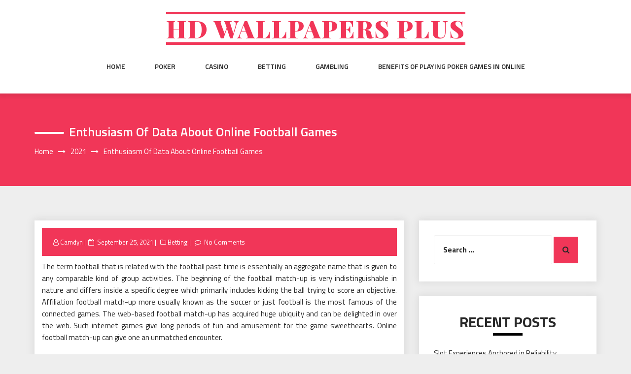

--- FILE ---
content_type: text/html; charset=UTF-8
request_url: http://hdwallpapersplus.com/2021/enthusiasm-of-data-about-online-football-games.htm
body_size: 10565
content:
<!DOCTYPE html>
<html lang="en-US" class="no-js no-svg">
<head>
    <meta charset="UTF-8">
    <meta name="viewport" content="width=device-width, initial-scale=1">
    <link rel="profile" href="http://gmpg.org/xfn/11">
    <script>(function(html){html.className = html.className.replace(/\bno-js\b/,'js')})(document.documentElement);</script>
<title>Enthusiasm of Data about Online Football Games &#8211; Hd Wallpapers Plus</title>
<meta name='robots' content='max-image-preview:large' />
<link rel='dns-prefetch' href='//fonts.googleapis.com' />
<link rel="alternate" type="application/rss+xml" title="Hd Wallpapers Plus &raquo; Feed" href="http://hdwallpapersplus.com/feed" />
<link rel="alternate" type="application/rss+xml" title="Hd Wallpapers Plus &raquo; Comments Feed" href="http://hdwallpapersplus.com/comments/feed" />
<link rel="alternate" title="oEmbed (JSON)" type="application/json+oembed" href="http://hdwallpapersplus.com/wp-json/oembed/1.0/embed?url=http%3A%2F%2Fhdwallpapersplus.com%2F2021%2Fenthusiasm-of-data-about-online-football-games.htm" />
<link rel="alternate" title="oEmbed (XML)" type="text/xml+oembed" href="http://hdwallpapersplus.com/wp-json/oembed/1.0/embed?url=http%3A%2F%2Fhdwallpapersplus.com%2F2021%2Fenthusiasm-of-data-about-online-football-games.htm&#038;format=xml" />
<style id='wp-img-auto-sizes-contain-inline-css' type='text/css'>
img:is([sizes=auto i],[sizes^="auto," i]){contain-intrinsic-size:3000px 1500px}
/*# sourceURL=wp-img-auto-sizes-contain-inline-css */
</style>
<style id='wp-emoji-styles-inline-css' type='text/css'>

	img.wp-smiley, img.emoji {
		display: inline !important;
		border: none !important;
		box-shadow: none !important;
		height: 1em !important;
		width: 1em !important;
		margin: 0 0.07em !important;
		vertical-align: -0.1em !important;
		background: none !important;
		padding: 0 !important;
	}
/*# sourceURL=wp-emoji-styles-inline-css */
</style>
<style id='wp-block-library-inline-css' type='text/css'>
:root{--wp-block-synced-color:#7a00df;--wp-block-synced-color--rgb:122,0,223;--wp-bound-block-color:var(--wp-block-synced-color);--wp-editor-canvas-background:#ddd;--wp-admin-theme-color:#007cba;--wp-admin-theme-color--rgb:0,124,186;--wp-admin-theme-color-darker-10:#006ba1;--wp-admin-theme-color-darker-10--rgb:0,107,160.5;--wp-admin-theme-color-darker-20:#005a87;--wp-admin-theme-color-darker-20--rgb:0,90,135;--wp-admin-border-width-focus:2px}@media (min-resolution:192dpi){:root{--wp-admin-border-width-focus:1.5px}}.wp-element-button{cursor:pointer}:root .has-very-light-gray-background-color{background-color:#eee}:root .has-very-dark-gray-background-color{background-color:#313131}:root .has-very-light-gray-color{color:#eee}:root .has-very-dark-gray-color{color:#313131}:root .has-vivid-green-cyan-to-vivid-cyan-blue-gradient-background{background:linear-gradient(135deg,#00d084,#0693e3)}:root .has-purple-crush-gradient-background{background:linear-gradient(135deg,#34e2e4,#4721fb 50%,#ab1dfe)}:root .has-hazy-dawn-gradient-background{background:linear-gradient(135deg,#faaca8,#dad0ec)}:root .has-subdued-olive-gradient-background{background:linear-gradient(135deg,#fafae1,#67a671)}:root .has-atomic-cream-gradient-background{background:linear-gradient(135deg,#fdd79a,#004a59)}:root .has-nightshade-gradient-background{background:linear-gradient(135deg,#330968,#31cdcf)}:root .has-midnight-gradient-background{background:linear-gradient(135deg,#020381,#2874fc)}:root{--wp--preset--font-size--normal:16px;--wp--preset--font-size--huge:42px}.has-regular-font-size{font-size:1em}.has-larger-font-size{font-size:2.625em}.has-normal-font-size{font-size:var(--wp--preset--font-size--normal)}.has-huge-font-size{font-size:var(--wp--preset--font-size--huge)}.has-text-align-center{text-align:center}.has-text-align-left{text-align:left}.has-text-align-right{text-align:right}.has-fit-text{white-space:nowrap!important}#end-resizable-editor-section{display:none}.aligncenter{clear:both}.items-justified-left{justify-content:flex-start}.items-justified-center{justify-content:center}.items-justified-right{justify-content:flex-end}.items-justified-space-between{justify-content:space-between}.screen-reader-text{border:0;clip-path:inset(50%);height:1px;margin:-1px;overflow:hidden;padding:0;position:absolute;width:1px;word-wrap:normal!important}.screen-reader-text:focus{background-color:#ddd;clip-path:none;color:#444;display:block;font-size:1em;height:auto;left:5px;line-height:normal;padding:15px 23px 14px;text-decoration:none;top:5px;width:auto;z-index:100000}html :where(.has-border-color){border-style:solid}html :where([style*=border-top-color]){border-top-style:solid}html :where([style*=border-right-color]){border-right-style:solid}html :where([style*=border-bottom-color]){border-bottom-style:solid}html :where([style*=border-left-color]){border-left-style:solid}html :where([style*=border-width]){border-style:solid}html :where([style*=border-top-width]){border-top-style:solid}html :where([style*=border-right-width]){border-right-style:solid}html :where([style*=border-bottom-width]){border-bottom-style:solid}html :where([style*=border-left-width]){border-left-style:solid}html :where(img[class*=wp-image-]){height:auto;max-width:100%}:where(figure){margin:0 0 1em}html :where(.is-position-sticky){--wp-admin--admin-bar--position-offset:var(--wp-admin--admin-bar--height,0px)}@media screen and (max-width:600px){html :where(.is-position-sticky){--wp-admin--admin-bar--position-offset:0px}}

/*# sourceURL=wp-block-library-inline-css */
</style><style id='global-styles-inline-css' type='text/css'>
:root{--wp--preset--aspect-ratio--square: 1;--wp--preset--aspect-ratio--4-3: 4/3;--wp--preset--aspect-ratio--3-4: 3/4;--wp--preset--aspect-ratio--3-2: 3/2;--wp--preset--aspect-ratio--2-3: 2/3;--wp--preset--aspect-ratio--16-9: 16/9;--wp--preset--aspect-ratio--9-16: 9/16;--wp--preset--color--black: #000000;--wp--preset--color--cyan-bluish-gray: #abb8c3;--wp--preset--color--white: #ffffff;--wp--preset--color--pale-pink: #f78da7;--wp--preset--color--vivid-red: #cf2e2e;--wp--preset--color--luminous-vivid-orange: #ff6900;--wp--preset--color--luminous-vivid-amber: #fcb900;--wp--preset--color--light-green-cyan: #7bdcb5;--wp--preset--color--vivid-green-cyan: #00d084;--wp--preset--color--pale-cyan-blue: #8ed1fc;--wp--preset--color--vivid-cyan-blue: #0693e3;--wp--preset--color--vivid-purple: #9b51e0;--wp--preset--gradient--vivid-cyan-blue-to-vivid-purple: linear-gradient(135deg,rgb(6,147,227) 0%,rgb(155,81,224) 100%);--wp--preset--gradient--light-green-cyan-to-vivid-green-cyan: linear-gradient(135deg,rgb(122,220,180) 0%,rgb(0,208,130) 100%);--wp--preset--gradient--luminous-vivid-amber-to-luminous-vivid-orange: linear-gradient(135deg,rgb(252,185,0) 0%,rgb(255,105,0) 100%);--wp--preset--gradient--luminous-vivid-orange-to-vivid-red: linear-gradient(135deg,rgb(255,105,0) 0%,rgb(207,46,46) 100%);--wp--preset--gradient--very-light-gray-to-cyan-bluish-gray: linear-gradient(135deg,rgb(238,238,238) 0%,rgb(169,184,195) 100%);--wp--preset--gradient--cool-to-warm-spectrum: linear-gradient(135deg,rgb(74,234,220) 0%,rgb(151,120,209) 20%,rgb(207,42,186) 40%,rgb(238,44,130) 60%,rgb(251,105,98) 80%,rgb(254,248,76) 100%);--wp--preset--gradient--blush-light-purple: linear-gradient(135deg,rgb(255,206,236) 0%,rgb(152,150,240) 100%);--wp--preset--gradient--blush-bordeaux: linear-gradient(135deg,rgb(254,205,165) 0%,rgb(254,45,45) 50%,rgb(107,0,62) 100%);--wp--preset--gradient--luminous-dusk: linear-gradient(135deg,rgb(255,203,112) 0%,rgb(199,81,192) 50%,rgb(65,88,208) 100%);--wp--preset--gradient--pale-ocean: linear-gradient(135deg,rgb(255,245,203) 0%,rgb(182,227,212) 50%,rgb(51,167,181) 100%);--wp--preset--gradient--electric-grass: linear-gradient(135deg,rgb(202,248,128) 0%,rgb(113,206,126) 100%);--wp--preset--gradient--midnight: linear-gradient(135deg,rgb(2,3,129) 0%,rgb(40,116,252) 100%);--wp--preset--font-size--small: 13px;--wp--preset--font-size--medium: 20px;--wp--preset--font-size--large: 36px;--wp--preset--font-size--x-large: 42px;--wp--preset--spacing--20: 0.44rem;--wp--preset--spacing--30: 0.67rem;--wp--preset--spacing--40: 1rem;--wp--preset--spacing--50: 1.5rem;--wp--preset--spacing--60: 2.25rem;--wp--preset--spacing--70: 3.38rem;--wp--preset--spacing--80: 5.06rem;--wp--preset--shadow--natural: 6px 6px 9px rgba(0, 0, 0, 0.2);--wp--preset--shadow--deep: 12px 12px 50px rgba(0, 0, 0, 0.4);--wp--preset--shadow--sharp: 6px 6px 0px rgba(0, 0, 0, 0.2);--wp--preset--shadow--outlined: 6px 6px 0px -3px rgb(255, 255, 255), 6px 6px rgb(0, 0, 0);--wp--preset--shadow--crisp: 6px 6px 0px rgb(0, 0, 0);}:where(.is-layout-flex){gap: 0.5em;}:where(.is-layout-grid){gap: 0.5em;}body .is-layout-flex{display: flex;}.is-layout-flex{flex-wrap: wrap;align-items: center;}.is-layout-flex > :is(*, div){margin: 0;}body .is-layout-grid{display: grid;}.is-layout-grid > :is(*, div){margin: 0;}:where(.wp-block-columns.is-layout-flex){gap: 2em;}:where(.wp-block-columns.is-layout-grid){gap: 2em;}:where(.wp-block-post-template.is-layout-flex){gap: 1.25em;}:where(.wp-block-post-template.is-layout-grid){gap: 1.25em;}.has-black-color{color: var(--wp--preset--color--black) !important;}.has-cyan-bluish-gray-color{color: var(--wp--preset--color--cyan-bluish-gray) !important;}.has-white-color{color: var(--wp--preset--color--white) !important;}.has-pale-pink-color{color: var(--wp--preset--color--pale-pink) !important;}.has-vivid-red-color{color: var(--wp--preset--color--vivid-red) !important;}.has-luminous-vivid-orange-color{color: var(--wp--preset--color--luminous-vivid-orange) !important;}.has-luminous-vivid-amber-color{color: var(--wp--preset--color--luminous-vivid-amber) !important;}.has-light-green-cyan-color{color: var(--wp--preset--color--light-green-cyan) !important;}.has-vivid-green-cyan-color{color: var(--wp--preset--color--vivid-green-cyan) !important;}.has-pale-cyan-blue-color{color: var(--wp--preset--color--pale-cyan-blue) !important;}.has-vivid-cyan-blue-color{color: var(--wp--preset--color--vivid-cyan-blue) !important;}.has-vivid-purple-color{color: var(--wp--preset--color--vivid-purple) !important;}.has-black-background-color{background-color: var(--wp--preset--color--black) !important;}.has-cyan-bluish-gray-background-color{background-color: var(--wp--preset--color--cyan-bluish-gray) !important;}.has-white-background-color{background-color: var(--wp--preset--color--white) !important;}.has-pale-pink-background-color{background-color: var(--wp--preset--color--pale-pink) !important;}.has-vivid-red-background-color{background-color: var(--wp--preset--color--vivid-red) !important;}.has-luminous-vivid-orange-background-color{background-color: var(--wp--preset--color--luminous-vivid-orange) !important;}.has-luminous-vivid-amber-background-color{background-color: var(--wp--preset--color--luminous-vivid-amber) !important;}.has-light-green-cyan-background-color{background-color: var(--wp--preset--color--light-green-cyan) !important;}.has-vivid-green-cyan-background-color{background-color: var(--wp--preset--color--vivid-green-cyan) !important;}.has-pale-cyan-blue-background-color{background-color: var(--wp--preset--color--pale-cyan-blue) !important;}.has-vivid-cyan-blue-background-color{background-color: var(--wp--preset--color--vivid-cyan-blue) !important;}.has-vivid-purple-background-color{background-color: var(--wp--preset--color--vivid-purple) !important;}.has-black-border-color{border-color: var(--wp--preset--color--black) !important;}.has-cyan-bluish-gray-border-color{border-color: var(--wp--preset--color--cyan-bluish-gray) !important;}.has-white-border-color{border-color: var(--wp--preset--color--white) !important;}.has-pale-pink-border-color{border-color: var(--wp--preset--color--pale-pink) !important;}.has-vivid-red-border-color{border-color: var(--wp--preset--color--vivid-red) !important;}.has-luminous-vivid-orange-border-color{border-color: var(--wp--preset--color--luminous-vivid-orange) !important;}.has-luminous-vivid-amber-border-color{border-color: var(--wp--preset--color--luminous-vivid-amber) !important;}.has-light-green-cyan-border-color{border-color: var(--wp--preset--color--light-green-cyan) !important;}.has-vivid-green-cyan-border-color{border-color: var(--wp--preset--color--vivid-green-cyan) !important;}.has-pale-cyan-blue-border-color{border-color: var(--wp--preset--color--pale-cyan-blue) !important;}.has-vivid-cyan-blue-border-color{border-color: var(--wp--preset--color--vivid-cyan-blue) !important;}.has-vivid-purple-border-color{border-color: var(--wp--preset--color--vivid-purple) !important;}.has-vivid-cyan-blue-to-vivid-purple-gradient-background{background: var(--wp--preset--gradient--vivid-cyan-blue-to-vivid-purple) !important;}.has-light-green-cyan-to-vivid-green-cyan-gradient-background{background: var(--wp--preset--gradient--light-green-cyan-to-vivid-green-cyan) !important;}.has-luminous-vivid-amber-to-luminous-vivid-orange-gradient-background{background: var(--wp--preset--gradient--luminous-vivid-amber-to-luminous-vivid-orange) !important;}.has-luminous-vivid-orange-to-vivid-red-gradient-background{background: var(--wp--preset--gradient--luminous-vivid-orange-to-vivid-red) !important;}.has-very-light-gray-to-cyan-bluish-gray-gradient-background{background: var(--wp--preset--gradient--very-light-gray-to-cyan-bluish-gray) !important;}.has-cool-to-warm-spectrum-gradient-background{background: var(--wp--preset--gradient--cool-to-warm-spectrum) !important;}.has-blush-light-purple-gradient-background{background: var(--wp--preset--gradient--blush-light-purple) !important;}.has-blush-bordeaux-gradient-background{background: var(--wp--preset--gradient--blush-bordeaux) !important;}.has-luminous-dusk-gradient-background{background: var(--wp--preset--gradient--luminous-dusk) !important;}.has-pale-ocean-gradient-background{background: var(--wp--preset--gradient--pale-ocean) !important;}.has-electric-grass-gradient-background{background: var(--wp--preset--gradient--electric-grass) !important;}.has-midnight-gradient-background{background: var(--wp--preset--gradient--midnight) !important;}.has-small-font-size{font-size: var(--wp--preset--font-size--small) !important;}.has-medium-font-size{font-size: var(--wp--preset--font-size--medium) !important;}.has-large-font-size{font-size: var(--wp--preset--font-size--large) !important;}.has-x-large-font-size{font-size: var(--wp--preset--font-size--x-large) !important;}
/*# sourceURL=global-styles-inline-css */
</style>

<style id='classic-theme-styles-inline-css' type='text/css'>
/*! This file is auto-generated */
.wp-block-button__link{color:#fff;background-color:#32373c;border-radius:9999px;box-shadow:none;text-decoration:none;padding:calc(.667em + 2px) calc(1.333em + 2px);font-size:1.125em}.wp-block-file__button{background:#32373c;color:#fff;text-decoration:none}
/*# sourceURL=/wp-includes/css/classic-themes.min.css */
</style>
<link rel='stylesheet' id='parent-style-css' href='http://hdwallpapersplus.com/wp-content/themes/web-wave/style.css?ver=6.9' type='text/css' media='all' />
<link rel='stylesheet' id='child-style-css' href='http://hdwallpapersplus.com/wp-content/themes/web-wave-child/style.css?ver=6.9' type='text/css' media='all' />
<link rel='stylesheet' id='web-wave-google-fonts-css' href='https://fonts.googleapis.com/css2?family=Titillium+Web:wght@200;300;400;600;700' type='text/css' media='all' />
<link rel='stylesheet' id='web-wave-google-pacifio-css' href='https://fonts.googleapis.com/css2?family=Playfair+Display+SC:wght@900&#038;display=swap' type='text/css' media='all' />
<link rel='stylesheet' id='bootstrap-css' href='http://hdwallpapersplus.com/wp-content/themes/web-wave/themesara/assets/css/bootstrap.min.css?ver=6.9' type='text/css' media='all' />
<link rel='stylesheet' id='font-awesome-css' href='http://hdwallpapersplus.com/wp-content/themes/web-wave/themesara/assets/css/font-awesome.min.css?ver=6.9' type='text/css' media='all' />
<link rel='stylesheet' id='web-wave-color-css' href='http://hdwallpapersplus.com/wp-content/themes/web-wave/themesara/assets/css/color.css?ver=6.9' type='text/css' media='all' />
<link rel='stylesheet' id='web-wave-typography-css' href='http://hdwallpapersplus.com/wp-content/themes/web-wave/themesara/assets/css/typography.css?ver=6.9' type='text/css' media='all' />
<link rel='stylesheet' id='svg-css' href='http://hdwallpapersplus.com/wp-content/themes/web-wave/themesara/assets/css/svg.css?ver=6.9' type='text/css' media='all' />
<link rel='stylesheet' id='web-wave-css' href='http://hdwallpapersplus.com/wp-content/themes/web-wave-child/style.css?ver=6.9' type='text/css' media='all' />
<link rel='stylesheet' id='owl-carousel-css' href='http://hdwallpapersplus.com/wp-content/themes/web-wave/themesara/assets/css/owl.carousel.min.css?ver=6.9' type='text/css' media='all' />
<link rel='stylesheet' id='owl-carousel-default-css' href='http://hdwallpapersplus.com/wp-content/themes/web-wave/themesara/assets/css/owl.theme.default.min.css?ver=6.9' type='text/css' media='all' />
<link rel='stylesheet' id='web-wave-responsive-css' href='http://hdwallpapersplus.com/wp-content/themes/web-wave/themesara/assets/css/responsive.css?ver=6.9' type='text/css' media='all' />
<script type="text/javascript" src="http://hdwallpapersplus.com/wp-includes/js/jquery/jquery.min.js?ver=3.7.1" id="jquery-core-js"></script>
<script type="text/javascript" src="http://hdwallpapersplus.com/wp-includes/js/jquery/jquery-migrate.min.js?ver=3.4.1" id="jquery-migrate-js"></script>
<link rel="https://api.w.org/" href="http://hdwallpapersplus.com/wp-json/" /><link rel="alternate" title="JSON" type="application/json" href="http://hdwallpapersplus.com/wp-json/wp/v2/posts/670" /><link rel="EditURI" type="application/rsd+xml" title="RSD" href="http://hdwallpapersplus.com/xmlrpc.php?rsd" />
<meta name="generator" content="WordPress 6.9" />
<link rel="canonical" href="http://hdwallpapersplus.com/2021/enthusiasm-of-data-about-online-football-games.htm" />
<link rel='shortlink' href='http://hdwallpapersplus.com/?p=670' />
<link rel="icon" href="http://hdwallpapersplus.com/wp-content/uploads/2020/06/favicon.png" sizes="32x32" />
<link rel="icon" href="http://hdwallpapersplus.com/wp-content/uploads/2020/06/favicon.png" sizes="192x192" />
<link rel="apple-touch-icon" href="http://hdwallpapersplus.com/wp-content/uploads/2020/06/favicon.png" />
<meta name="msapplication-TileImage" content="http://hdwallpapersplus.com/wp-content/uploads/2020/06/favicon.png" />
</head>

<body class="wp-singular post-template-default single single-post postid-670 single-format-standard wp-theme-web-wave wp-child-theme-web-wave-child sb-sticky-sidebar has-sidebar right-sidebar">

 <a class="skip-link screen-reader-text"
       href="#content">Skip to content</a>
	
    <!-- Menu Bar -->
    <div class="menu-bar default">
        <div class="container">

            <div class="logo-top">
               <div class="site-branding">

		<div class="site-branding-text">
		<h1 class="site-title"><a href="http://hdwallpapersplus.com/" rel="home">Hd Wallpapers Plus</a></h1>
		<p class="site-description"></p>
	</div>
   </div><!-- .site-branding -->
</a>
            </div>

             <nav id="site-navigation" class="main-navigation" itemtype="https://schema.org/SiteNavigationElement" itemscope="">
            
                <button class="manu-toggler" aria-controls="primary-menu"  aria-expanded="false">
    <span></span>
       </button>
                        <div class="menu-links">

                 <div class="menu-menu-container"><ul id="primary-menu" class="main-menu nav navbar-nav nav-menu"><li id="menu-item-43" class="menu-item menu-item-type-custom menu-item-object-custom menu-item-home menu-item-43"><a href="http://hdwallpapersplus.com/">Home</a></li>
<li id="menu-item-39" class="menu-item menu-item-type-taxonomy menu-item-object-category menu-item-39"><a href="http://hdwallpapersplus.com/category/poker">Poker</a></li>
<li id="menu-item-40" class="menu-item menu-item-type-taxonomy menu-item-object-category menu-item-40"><a href="http://hdwallpapersplus.com/category/casino">Casino</a></li>
<li id="menu-item-41" class="menu-item menu-item-type-taxonomy menu-item-object-category current-post-ancestor current-menu-parent current-post-parent menu-item-41"><a href="http://hdwallpapersplus.com/category/betting">Betting</a></li>
<li id="menu-item-42" class="menu-item menu-item-type-taxonomy menu-item-object-category menu-item-42"><a href="http://hdwallpapersplus.com/category/gambling">Gambling</a></li>
<li id="menu-item-44" class="menu-item menu-item-type-post_type menu-item-object-post menu-item-44"><a href="http://hdwallpapersplus.com/2020/benefits-of-playing-poker-games-in-online.htm">Benefits of playing poker games in online</a></li>
</ul></div>            </div>
                       </nav>
        </div>
    </div>
    <!-- /Menu Bar -->


     
  
  

     	
<!-- Breadcrumb Header -->
    <div class="themesara-breadcrumb" >
        <div class="container">
            <h1 class="title">Enthusiasm of Data about Online Football Games</h1>
            
            <!-- Breadcrumb Header -->
      
          <nav role="navigation" aria-label="Breadcrumbs" class="breadcrumb-trail breadcrumbs" itemprop="breadcrumb"><h2 class="trail-browse">Browse:</h2><ul class="trail-items" itemscope itemtype="http://schema.org/BreadcrumbList"><meta name="numberOfItems" content="3" /><meta name="itemListOrder" content="Ascending" /><li itemprop="itemListElement" itemscope itemtype="http://schema.org/ListItem" class="trail-item trail-begin"><a href="http://hdwallpapersplus.com" rel="home" itemprop="item"><span itemprop="name">Home</span></a><meta itemprop="position" content="1" /></li><li itemprop="itemListElement" itemscope itemtype="http://schema.org/ListItem" class="trail-item"><a href="http://hdwallpapersplus.com/2021" itemprop="item"><span itemprop="name">2021</span></a><meta itemprop="position" content="2" /></li><li itemprop="itemListElement" itemscope itemtype="http://schema.org/ListItem" class="trail-item trail-end"><span itemprop="item"><span itemprop="name">Enthusiasm of Data about Online Football Games</span></span><meta itemprop="position" content="3" /></li></ul></nav>         
        <!-- /Breadcrumb Header -->
	        </div>
    </div>
    <!-- /Breadcrumb Header -->
    

<div class="container">
    <!-- Main Content Area -->
    <section class="section-wrap">
        <div class="row">
            <div class="col-md-8 left-block"  >
                   
                    
<article id="post-670" class="post-670 post type-post status-publish format-standard hentry category-betting">
	<div class="blog-detail ts-content-box boxed">
			<div class="post-meta">
			<ul class="meta-list single-meta">
				 <li class="byline list-inline-item"><span class="author vcard"><i class="fa fa-user-o" aria-hidden="true" ></i> <a class="url fn n" href=" http://hdwallpapersplus.com/author/admin">Camdyn</a></span></li><li class="posted-on list-inline-item"><i class="fa fa-calendar-o" aria-hidden="true"></i><span class="screen-reader-text">Posted on</span> <a href="http://hdwallpapersplus.com/2021/09/25" rel="bookmark"><time class="entry-date published updated" datetime="2021-09-25T10:12:43+00:00">September 25, 2021</time></a></li>
                    <li><span class="category"> <i class="fa fa-folder-o " aria-hidden="true" ></i><a href="http://hdwallpapersplus.com/category/betting ">Betting</a></span></li>

                                 
                        <li class="meta-comment list-inline-item">
                              
                            <i class="fa fa-comment-o" aria-hidden="true"></i>
                            <a href="http://hdwallpapersplus.com/2021/enthusiasm-of-data-about-online-football-games.htm#respond">No Comments</a>
                        </li>
                    			</ul>
		</div>
		<div class="post-title">
           
			<p style="text-align: justify;">The term football that is related with the football past time is essentially an aggregate name that is given to any comparable kind of group activities. The beginning of the football match-up is very indistinguishable in nature and differs inside a specific degree which primarily includes kicking the ball trying to score an objective. Affiliation football match-up more usually known as the soccer or just football is the most famous of the connected games. The web-based football match-up has acquired huge ubiquity and can be delighted in over the web. Such internet games give long periods of fun and amusement for the game sweethearts. Online football match-up can give one an unmatched encounter.</p>
<p><img fetchpriority="high" decoding="async" class="aligncenter size-full wp-image-671" src="http://hdwallpapersplus.com/wp-content/uploads/2021/09/1x-1.jpg" alt="Playing Online Football Betting" width="663" height="430" srcset="http://hdwallpapersplus.com/wp-content/uploads/2021/09/1x-1.jpg 663w, http://hdwallpapersplus.com/wp-content/uploads/2021/09/1x-1-300x195.jpg 300w" sizes="(max-width: 663px) 100vw, 663px" /></p>
<p style="text-align: justify;">Online football past time does not just reward truly yet can doubtlessly give one a ton of mental unwinding. The web-based football past time gives one the real sensation of playing the sport of football on the PC and this is accessible <strong><a href="https://188loto.com/trang-ca-do-bong-da-uy-tin/" rel="nofollow">cá cược bóng đá online m88</a></strong> online through the method for streak programs those sudden spikes in demand for the internet browser. The excitement of the opposition and the authentic sensation of playing football all can be profited at a solitary go. The way that a portion of the locales give illustrations of practical nature makes the experience of playing football all the really fascinating. The games give free press to the game and create interest from current and possibly new fans.</p>
<p style="text-align: justify;">Individuals that make these games are fans who are infrequently paid for their work and just do this on the grounds that the game is an enthusiasm of theirs. The ubiquity of these games far surpasses what a great many people would hope to discover from a free game. They are professional, extraordinarily fun, and are exceptionally simple to play. A great many people would expect that in light of the fact that the destinations are not proficient gaming locales that it would be disappointing or poor work not worth any of their time. To be straightforward probably the best fan destinations out there are obviously better than any of the proficient locales.</p>
<p style="text-align: justify;">Fans are the ones that have enthusiasm and the drive for the game and appreciate it each and every time  it is on, and partake in these football match-ups each time they plunk down to check them out. The measure of intuitiveness that the football past occasions are related makes the sport of football all the really fascinating and intelligent. There are various accessible ways with which one can go at while playing the football past time. Text just games are accessible which are intended for those individuals who are enamoured with monitoring measurements. With such sort of text just games, it is feasible to monitor the both the genuine groups just as the anecdotal groups. The meaning of online football match-up is expanding every day of the week.</p>
		</div>
		 
	</div>
</article><!-- #post-## -->

<div class='tm-post-nav'> <strong></strong>Previous PostNextNext Post
	<nav class="navigation post-navigation" aria-label="Posts">
		<h2 class="screen-reader-text">Post navigation</h2>
		<div class="nav-links"><div class="nav-previous"><a href="http://hdwallpapersplus.com/2021/playing-games-in-online-casino-website-is-extraordinary-joy.htm" rel="prev"><div class="prev-post"><div class="arrow"><i class="fa fa-chevron-circle-left" aria-hidden="true"></i></div>
                                        <div class="post-title">
                                <strong><div></div></strong>
                                <p>Playing Games In Online Casino Website Is Extraordinary Joy</p></div></div></a></div><div class="nav-next"><a href="http://hdwallpapersplus.com/2021/online-poker-the-best-method-to-play-the-round-of-poker-for-nothing.htm" rel="next"> <div class="next-post">
                            <div class="arrow"><i class="fa fa-chevron-circle-right" aria-hidden="true"></i></div>
                            <div class="post-title">
                                <strong><div> </div></strong>
                                <p>Online Poker &#8211; The Best Method to Play the Round of Poker For nothing</p></div></div></a></div></div>
	</nav></div>              
                </div><!--col-sm-8 -->
           
			
			 
			
			   <div class="col-md-4">    

                    <div class="sara-sidebar">

                         <aside id="secondary" class="widget-area" role="complementary" aria-label="Blog Sidebar">
	<div id="search-2" class="widget widget_search categories">
<form role="search" method="get" class="search-form" action="http://hdwallpapersplus.com/">
	<label for="search-form-69787c49550ed">
		<span class="screen-reader-text">Search for:</span>
        <input type="search" id="search-form-69787c49550ed" class="search-field" placeholder="Search &hellip;" value="" name="s" />
	</label>
	<button type="submit" class="search-submit">
    	<span class="screen-reader-text">
			Search        </span>
        <i class="fa fa-search" aria-hidden="true"></i>
    </button>
</form>
</div>
		<div id="recent-posts-2" class="widget widget_recent_entries categories">
		<h4 class="widget-title widget-heading">Recent Posts</h4>
		<ul>
											<li>
					<a href="http://hdwallpapersplus.com/2026/slot-experiences-anchored-in-reliability.htm">Slot Experiences Anchored in Reliability</a>
									</li>
											<li>
					<a href="http://hdwallpapersplus.com/2026/experience-joyful-wins-with-fast-online-lottery-draws.htm">Experience Joyful Wins With Fast Online Lottery Draws</a>
									</li>
											<li>
					<a href="http://hdwallpapersplus.com/2026/make-every-gaming-moment-shine-with-interactive-online-betting-adventures.htm">Make Every Gaming Moment Shine with Interactive Online Betting Adventures</a>
									</li>
											<li>
					<a href="http://hdwallpapersplus.com/2026/online-betting-inspires-fun-excitement-and-creative-game-strategies.htm">Online Betting Inspires Fun, Excitement, and Creative Game Strategies</a>
									</li>
											<li>
					<a href="http://hdwallpapersplus.com/2026/live-betting-features-increase-excitement-across-online-sports-betting-markets.htm">Live Betting Features Increase Excitement Across Online Sports Betting Markets</a>
									</li>
					</ul>

		</div><div id="text-2" class="widget widget_text categories">			<div class="textwidget"><p><img loading="lazy" decoding="async" class="aligncenter size-full wp-image-30" src="http://hdwallpapersplus.com/wp-content/uploads/2020/06/CustomInterstitial-First3-1.gif" alt="" width="320" height="480" /></p>
</div>
		</div><div id="text-3" class="widget widget_text categories"><h4 class="widget-title widget-heading">Jackpot Coupon Code</h4>			<div class="textwidget"><p><center><br />
	[maxbutton id=&#8221;1&#8243;]<br />
	<br />
	[maxbutton id=&#8221;2&#8243;]<br />
</center></p>
</div>
		</div><div id="text-4" class="widget widget_text categories"><h4 class="widget-title widget-heading">Born To Bet</h4>			<div class="textwidget"><h5>Benefits of playing <a href="https://www.singapoker.org"  target="_new"><b>Poker</b></a> games in online </h5>
</div>
		</div><div id="archives-2" class="widget widget_archive categories"><h4 class="widget-title widget-heading">Archives</h4>
			<ul>
					<li><a href='http://hdwallpapersplus.com/2026/01'>January 2026</a></li>
	<li><a href='http://hdwallpapersplus.com/2025/12'>December 2025</a></li>
	<li><a href='http://hdwallpapersplus.com/2025/11'>November 2025</a></li>
	<li><a href='http://hdwallpapersplus.com/2025/10'>October 2025</a></li>
	<li><a href='http://hdwallpapersplus.com/2025/09'>September 2025</a></li>
	<li><a href='http://hdwallpapersplus.com/2025/08'>August 2025</a></li>
	<li><a href='http://hdwallpapersplus.com/2025/07'>July 2025</a></li>
	<li><a href='http://hdwallpapersplus.com/2025/06'>June 2025</a></li>
	<li><a href='http://hdwallpapersplus.com/2025/05'>May 2025</a></li>
	<li><a href='http://hdwallpapersplus.com/2025/04'>April 2025</a></li>
	<li><a href='http://hdwallpapersplus.com/2025/03'>March 2025</a></li>
	<li><a href='http://hdwallpapersplus.com/2025/02'>February 2025</a></li>
	<li><a href='http://hdwallpapersplus.com/2025/01'>January 2025</a></li>
	<li><a href='http://hdwallpapersplus.com/2024/12'>December 2024</a></li>
	<li><a href='http://hdwallpapersplus.com/2024/11'>November 2024</a></li>
	<li><a href='http://hdwallpapersplus.com/2024/10'>October 2024</a></li>
	<li><a href='http://hdwallpapersplus.com/2024/09'>September 2024</a></li>
	<li><a href='http://hdwallpapersplus.com/2024/08'>August 2024</a></li>
	<li><a href='http://hdwallpapersplus.com/2024/07'>July 2024</a></li>
	<li><a href='http://hdwallpapersplus.com/2024/06'>June 2024</a></li>
	<li><a href='http://hdwallpapersplus.com/2024/05'>May 2024</a></li>
	<li><a href='http://hdwallpapersplus.com/2024/04'>April 2024</a></li>
	<li><a href='http://hdwallpapersplus.com/2024/03'>March 2024</a></li>
	<li><a href='http://hdwallpapersplus.com/2024/02'>February 2024</a></li>
	<li><a href='http://hdwallpapersplus.com/2024/01'>January 2024</a></li>
	<li><a href='http://hdwallpapersplus.com/2023/12'>December 2023</a></li>
	<li><a href='http://hdwallpapersplus.com/2023/11'>November 2023</a></li>
	<li><a href='http://hdwallpapersplus.com/2023/10'>October 2023</a></li>
	<li><a href='http://hdwallpapersplus.com/2023/09'>September 2023</a></li>
	<li><a href='http://hdwallpapersplus.com/2023/08'>August 2023</a></li>
	<li><a href='http://hdwallpapersplus.com/2023/07'>July 2023</a></li>
	<li><a href='http://hdwallpapersplus.com/2023/06'>June 2023</a></li>
	<li><a href='http://hdwallpapersplus.com/2023/05'>May 2023</a></li>
	<li><a href='http://hdwallpapersplus.com/2023/04'>April 2023</a></li>
	<li><a href='http://hdwallpapersplus.com/2023/03'>March 2023</a></li>
	<li><a href='http://hdwallpapersplus.com/2023/02'>February 2023</a></li>
	<li><a href='http://hdwallpapersplus.com/2023/01'>January 2023</a></li>
	<li><a href='http://hdwallpapersplus.com/2022/10'>October 2022</a></li>
	<li><a href='http://hdwallpapersplus.com/2022/09'>September 2022</a></li>
	<li><a href='http://hdwallpapersplus.com/2022/08'>August 2022</a></li>
	<li><a href='http://hdwallpapersplus.com/2022/07'>July 2022</a></li>
	<li><a href='http://hdwallpapersplus.com/2022/06'>June 2022</a></li>
	<li><a href='http://hdwallpapersplus.com/2022/05'>May 2022</a></li>
	<li><a href='http://hdwallpapersplus.com/2022/04'>April 2022</a></li>
	<li><a href='http://hdwallpapersplus.com/2022/03'>March 2022</a></li>
	<li><a href='http://hdwallpapersplus.com/2022/02'>February 2022</a></li>
	<li><a href='http://hdwallpapersplus.com/2022/01'>January 2022</a></li>
	<li><a href='http://hdwallpapersplus.com/2021/12'>December 2021</a></li>
	<li><a href='http://hdwallpapersplus.com/2021/11'>November 2021</a></li>
	<li><a href='http://hdwallpapersplus.com/2021/10'>October 2021</a></li>
	<li><a href='http://hdwallpapersplus.com/2021/09'>September 2021</a></li>
	<li><a href='http://hdwallpapersplus.com/2021/08'>August 2021</a></li>
	<li><a href='http://hdwallpapersplus.com/2021/07'>July 2021</a></li>
	<li><a href='http://hdwallpapersplus.com/2021/06'>June 2021</a></li>
	<li><a href='http://hdwallpapersplus.com/2021/05'>May 2021</a></li>
	<li><a href='http://hdwallpapersplus.com/2021/04'>April 2021</a></li>
	<li><a href='http://hdwallpapersplus.com/2020/08'>August 2020</a></li>
	<li><a href='http://hdwallpapersplus.com/2020/06'>June 2020</a></li>
	<li><a href='http://hdwallpapersplus.com/2020/05'>May 2020</a></li>
			</ul>

			</div><div id="categories-2" class="widget widget_categories categories"><h4 class="widget-title widget-heading">Categories</h4>
			<ul>
					<li class="cat-item cat-item-9"><a href="http://hdwallpapersplus.com/category/adult">Adult</a>
</li>
	<li class="cat-item cat-item-3"><a href="http://hdwallpapersplus.com/category/betting">Betting</a>
</li>
	<li class="cat-item cat-item-2"><a href="http://hdwallpapersplus.com/category/casino">Casino</a>
</li>
	<li class="cat-item cat-item-10"><a href="http://hdwallpapersplus.com/category/dating">Dating</a>
</li>
	<li class="cat-item cat-item-4"><a href="http://hdwallpapersplus.com/category/gambling">Gambling</a>
</li>
	<li class="cat-item cat-item-11"><a href="http://hdwallpapersplus.com/category/health">Health</a>
</li>
	<li class="cat-item cat-item-13"><a href="http://hdwallpapersplus.com/category/lottery">Lottery</a>
</li>
	<li class="cat-item cat-item-14"><a href="http://hdwallpapersplus.com/category/online-games">Online Games</a>
</li>
	<li class="cat-item cat-item-5"><a href="http://hdwallpapersplus.com/category/poker">Poker</a>
</li>
	<li class="cat-item cat-item-12"><a href="http://hdwallpapersplus.com/category/slot">Slot</a>
</li>
	<li class="cat-item cat-item-1"><a href="http://hdwallpapersplus.com/category/uncategorized">Uncategorized</a>
</li>
			</ul>

			</div></aside><!-- #secondary -->

                    </div>   
               
                </div>
	
             
        </div>
	</section>
</div>

<!--================================
        START FOOTER AREA
    =================================-->
  <!-- Footer -->
	<section class="section-wrap">
		<footer class="footer basic">
    	
    	   
<!-- Bottom Bar -->
<div class="tm-bottom-bar">
	<div class="container">
		<div class="copyright">

				    
	        Copyright &copy;2026 .  All Rights Reserved | Hd Wallpapers Plus	    
	        
	           

		</div>
		<div class="bottom-nav">
			
           		</div>
	</div>
</div><!-- /Bottom Bar -->
        </footer>
    </section>
	
<!--================================
    END FOOTER AREA
    =================================-->

<script type="speculationrules">
{"prefetch":[{"source":"document","where":{"and":[{"href_matches":"/*"},{"not":{"href_matches":["/wp-*.php","/wp-admin/*","/wp-content/uploads/*","/wp-content/*","/wp-content/plugins/*","/wp-content/themes/web-wave-child/*","/wp-content/themes/web-wave/*","/*\\?(.+)"]}},{"not":{"selector_matches":"a[rel~=\"nofollow\"]"}},{"not":{"selector_matches":".no-prefetch, .no-prefetch a"}}]},"eagerness":"conservative"}]}
</script>
<script type="text/javascript" src="http://hdwallpapersplus.com/wp-content/themes/web-wave/themesara/assets/js/bootstrap.min.js?ver=1.0" id="bootstrap-js"></script>
<script type="text/javascript" src="http://hdwallpapersplus.com/wp-content/themes/web-wave/themesara/assets/js/owl.carousel.min.js?ver=1.0" id="owl-carousel-js"></script>
<script type="text/javascript" src="http://hdwallpapersplus.com/wp-content/themes/web-wave/themesara/assets/js/modernizr.custom.js?ver=1.0" id="modernizr-js"></script>
<script type="text/javascript" src="http://hdwallpapersplus.com/wp-content/themes/web-wave/themesara/assets/js/navigation.js?ver=1.0" id="navigation-js"></script>
<script type="text/javascript" src="http://hdwallpapersplus.com/wp-content/themes/web-wave/themesara/assets/js/skip-link-focus-fix.js?ver=1.0" id="skip-link-focus-fix-js"></script>
<script type="text/javascript" src="http://hdwallpapersplus.com/wp-content/themes/web-wave/themesara/assets/js/jquery.dropdown.js?ver=1.0" id="jquery-dropdown-js"></script>
<script type="text/javascript" src="http://hdwallpapersplus.com/wp-content/themes/web-wave/themesara/assets/js/sticky-sidebar.js?ver=1769503817" id="web-wave-sticky-sidebar-js"></script>
<script type="text/javascript" src="http://hdwallpapersplus.com/wp-content/themes/web-wave/themesara/assets/js/theia-sticky-sidebar.js?ver=1769503817" id="theia-sticky-sidebar-js"></script>
<script type="text/javascript" src="http://hdwallpapersplus.com/wp-content/themes/web-wave/themesara/assets/js/custom.js?ver=1.0" id="web-wave-custom-js"></script>
<script id="wp-emoji-settings" type="application/json">
{"baseUrl":"https://s.w.org/images/core/emoji/17.0.2/72x72/","ext":".png","svgUrl":"https://s.w.org/images/core/emoji/17.0.2/svg/","svgExt":".svg","source":{"concatemoji":"http://hdwallpapersplus.com/wp-includes/js/wp-emoji-release.min.js?ver=6.9"}}
</script>
<script type="module">
/* <![CDATA[ */
/*! This file is auto-generated */
const a=JSON.parse(document.getElementById("wp-emoji-settings").textContent),o=(window._wpemojiSettings=a,"wpEmojiSettingsSupports"),s=["flag","emoji"];function i(e){try{var t={supportTests:e,timestamp:(new Date).valueOf()};sessionStorage.setItem(o,JSON.stringify(t))}catch(e){}}function c(e,t,n){e.clearRect(0,0,e.canvas.width,e.canvas.height),e.fillText(t,0,0);t=new Uint32Array(e.getImageData(0,0,e.canvas.width,e.canvas.height).data);e.clearRect(0,0,e.canvas.width,e.canvas.height),e.fillText(n,0,0);const a=new Uint32Array(e.getImageData(0,0,e.canvas.width,e.canvas.height).data);return t.every((e,t)=>e===a[t])}function p(e,t){e.clearRect(0,0,e.canvas.width,e.canvas.height),e.fillText(t,0,0);var n=e.getImageData(16,16,1,1);for(let e=0;e<n.data.length;e++)if(0!==n.data[e])return!1;return!0}function u(e,t,n,a){switch(t){case"flag":return n(e,"\ud83c\udff3\ufe0f\u200d\u26a7\ufe0f","\ud83c\udff3\ufe0f\u200b\u26a7\ufe0f")?!1:!n(e,"\ud83c\udde8\ud83c\uddf6","\ud83c\udde8\u200b\ud83c\uddf6")&&!n(e,"\ud83c\udff4\udb40\udc67\udb40\udc62\udb40\udc65\udb40\udc6e\udb40\udc67\udb40\udc7f","\ud83c\udff4\u200b\udb40\udc67\u200b\udb40\udc62\u200b\udb40\udc65\u200b\udb40\udc6e\u200b\udb40\udc67\u200b\udb40\udc7f");case"emoji":return!a(e,"\ud83e\u1fac8")}return!1}function f(e,t,n,a){let r;const o=(r="undefined"!=typeof WorkerGlobalScope&&self instanceof WorkerGlobalScope?new OffscreenCanvas(300,150):document.createElement("canvas")).getContext("2d",{willReadFrequently:!0}),s=(o.textBaseline="top",o.font="600 32px Arial",{});return e.forEach(e=>{s[e]=t(o,e,n,a)}),s}function r(e){var t=document.createElement("script");t.src=e,t.defer=!0,document.head.appendChild(t)}a.supports={everything:!0,everythingExceptFlag:!0},new Promise(t=>{let n=function(){try{var e=JSON.parse(sessionStorage.getItem(o));if("object"==typeof e&&"number"==typeof e.timestamp&&(new Date).valueOf()<e.timestamp+604800&&"object"==typeof e.supportTests)return e.supportTests}catch(e){}return null}();if(!n){if("undefined"!=typeof Worker&&"undefined"!=typeof OffscreenCanvas&&"undefined"!=typeof URL&&URL.createObjectURL&&"undefined"!=typeof Blob)try{var e="postMessage("+f.toString()+"("+[JSON.stringify(s),u.toString(),c.toString(),p.toString()].join(",")+"));",a=new Blob([e],{type:"text/javascript"});const r=new Worker(URL.createObjectURL(a),{name:"wpTestEmojiSupports"});return void(r.onmessage=e=>{i(n=e.data),r.terminate(),t(n)})}catch(e){}i(n=f(s,u,c,p))}t(n)}).then(e=>{for(const n in e)a.supports[n]=e[n],a.supports.everything=a.supports.everything&&a.supports[n],"flag"!==n&&(a.supports.everythingExceptFlag=a.supports.everythingExceptFlag&&a.supports[n]);var t;a.supports.everythingExceptFlag=a.supports.everythingExceptFlag&&!a.supports.flag,a.supports.everything||((t=a.source||{}).concatemoji?r(t.concatemoji):t.wpemoji&&t.twemoji&&(r(t.twemoji),r(t.wpemoji)))});
//# sourceURL=http://hdwallpapersplus.com/wp-includes/js/wp-emoji-loader.min.js
/* ]]> */
</script>

</body>

</html>
